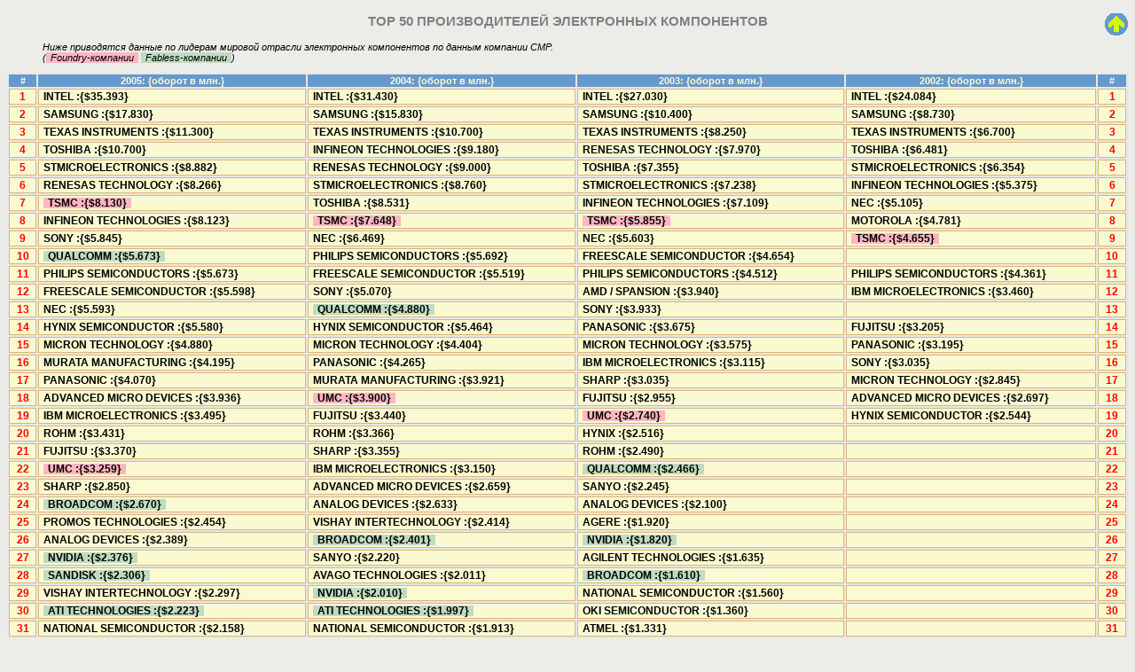

--- FILE ---
content_type: text/html
request_url: https://ecworld.ru/support/sst/top50.htm
body_size: 2800
content:
<!DOCTYPE HTML>
<html lang="ru">
<head>
<meta charset="utf-8">
<meta name="viewport" content="width=device-width, initial-scale=1">
<meta name="Author" content="George Kell">
<meta name="Keywords" content="статистика производство полупроводников рейтинг top electronics world">
<title>Top 50 электронной отрасли по версии CMP</title>
<link href="/hpage/css/sst.css" type="text/css" rel="stylesheet">

<!-- Global site tag (gtag.js) - Google Analytics -->
<script async src="https://www.googletagmanager.com/gtag/js?id=UA-178563-3"></script>
<script>
  window.dataLayer = window.dataLayer || [];
  function gtag(){dataLayer.push(arguments);}
  gtag('js', new Date());

  gtag('config', 'UA-178563-3');
</script>
</head>

<body>
<!--#include virtual="/header.html" -->

<h3>TOP 50 ПРОИЗВОДИТЕЛЕЙ ЭЛЕКТРОННЫХ КОМПОНЕНТОВ<a href="ssttops.htm"><img src="/hpage/icons/arup.gif" width="26" height="25" alt=""></a></h3>

<blockquote>Ниже приводятся данные по лидерам мировой отрасли электронных компонентов по данным компании CMP.<br>(<span class="fd">Foundry-компании</span>&nbsp;<span class="fb">Fabless-компании</span>)</blockquote>

<table>
<thead>
<tr>
 <th>#</th>
 <th>2005:&nbsp;{оборот в млн.}</th>
 <th>2004:&nbsp;{оборот в млн.}</th>
 <th>2003:&nbsp;{оборот в млн.}</th>
 <th>2002:&nbsp;{оборот в млн.}</th>
 <th>#</th> 
</tr>
</thead>
<tr>
 <td class="n">1</td>
 <td class="c">INTEL&nbsp;:{$35.393}</td>
 <td class="c">INTEL&nbsp;:{$31.430}</td>
 <td class="c">INTEL&nbsp;:{$27.030}</td>
 <td class="c">INTEL&nbsp;:{$24.084}</td>
 <td class="n">1</td>
</tr>
<tr>
 <td class="n">2</td>
 <td class="c">SAMSUNG&nbsp;:{$17.830}</td>
 <td class="c">SAMSUNG&nbsp;:{$15.830}</td>
 <td class="c">SAMSUNG&nbsp;:{$10.400}</td>
 <td class="c">SAMSUNG&nbsp;:{$8.730}</td>
 <td class="n">2</td>
</tr>
<tr>
 <td class="n">3</td>
 <td class="c">TEXAS INSTRUMENTS&nbsp;:{$11.300}</td>
 <td class="c">TEXAS INSTRUMENTS&nbsp;:{$10.700}</td>
 <td class="c">TEXAS INSTRUMENTS&nbsp;:{$8.250}</td>
 <td class="c">TEXAS INSTRUMENTS&nbsp;:{$6.700}</td>
 <td class="n">3</td>
</tr>
<tr>
 <td class="n">4</td>
 <td class="c">TOSHIBA&nbsp;:{$10.700}</td>
 <td class="c">INFINEON TECHNOLOGIES&nbsp;:{$9.180}</td>
 <td class="c">RENESAS TECHNOLOGY&nbsp;:{$7.970}</td>
 <td class="c">TOSHIBA&nbsp;:{$6.481}</td>
 <td class="n">4</td>
</tr>
<tr>
 <td class="n">5</td>
 <td class="c">STMICROELECTRONICS&nbsp;:{$8.882}</td>
 <td class="c">RENESAS TECHNOLOGY&nbsp;:{$9.000}</td>
 <td class="c">TOSHIBA&nbsp;:{$7.355}</td>
 <td class="c">STMICROELECTRONICS&nbsp;:{$6.354}</td>
 <td class="n">5</td>
</tr>
<tr>
 <td class="n">6</td>
 <td class="c">RENESAS TECHNOLOGY&nbsp;:{$8.266}</td>
 <td class="c">STMICROELECTRONICS&nbsp;:{$8.760}</td>
 <td class="c">STMICROELECTRONICS&nbsp;:{$7.238}</td>
 <td class="c">INFINEON TECHNOLOGIES&nbsp;:{$5.375}</td>
 <td class="n">6</td>
</tr>
<tr>
 <td class="n">7</td>
 <td class="c"><span class="fd">TSMC&nbsp;:{$8.130}</span></td>
 <td class="c">TOSHIBA&nbsp;:{$8.531}</td>
 <td class="c">INFINEON TECHNOLOGIES&nbsp;:{$7.109}</td>
 <td class="c">NEC&nbsp;:{$5.105}</td>
 <td class="n">7</td>
</tr>
<tr>
 <td class="n">8</td>
 <td class="c">INFINEON TECHNOLOGIES&nbsp;:{$8.123}</td>
 <td class="c"><span class="fd">TSMC&nbsp;:{$7.648}</span></td>
 <td class="c"><span class="fd">TSMC&nbsp;:{$5.855}</span></td>
 <td class="c">MOTOROLA&nbsp;:{$4.781}</td>
 <td class="n">8</td>
</tr>
<tr>
 <td class="n">9</td>
 <td class="c">SONY&nbsp;:{$5.845}</td>
 <td class="c">NEC&nbsp;:{$6.469}</td>
 <td class="c">NEC&nbsp;:{$5.603}</td>
 <td class="c"><span class="fd">TSMC&nbsp;:{$4.655}</span></td>
 <td class="n">9</td>
</tr>
<tr>
 <td class="n">10</td>
 <td class="c"><span class="fb">QUALCOMM&nbsp;:{$5.673}</span></td>
 <td class="c">PHILIPS SEMICONDUCTORS&nbsp;:{$5.692}</td>
 <td class="c">FREESCALE SEMICONDUCTOR&nbsp;:{$4.654}</td>
 <td class="c">&nbsp;</td>
 <td class="n">10</td>
</tr>
<tr>
 <td class="n">11</td>
 <td class="c">PHILIPS SEMICONDUCTORS&nbsp;:{$5.673}</td>
 <td class="c">FREESCALE SEMICONDUCTOR&nbsp;:{$5.519}</td>
 <td class="c">PHILIPS SEMICONDUCTORS&nbsp;:{$4.512}</td>
 <td class="c">PHILIPS SEMICONDUCTORS&nbsp;:{$4.361}</td>
 <td class="n">11</td>
</tr>
<tr>
 <td class="n">12</td>
 <td class="c">FREESCALE SEMICONDUCTOR&nbsp;:{$5.598}</td>
 <td class="c">SONY&nbsp;:{$5.070}</td>
 <td class="c">AMD / SPANSION&nbsp;:{$3.940}</td>
 <td class="c">IBM MICROELECTRONICS&nbsp;:{$3.460}</td>
 <td class="n">12</td>
</tr>
<tr>
 <td class="n">13</td>
 <td class="c">NEC&nbsp;:{$5.593}</td>
 <td class="c"><span class="fb">QUALCOMM&nbsp;:{$4.880}</span></td>
 <td class="c">SONY&nbsp;:{$3.933}</td>
 <td class="c">&nbsp;</td>
 <td class="n">13</td>
</tr>
<tr>
 <td class="n">14</td>
 <td class="c">HYNIX SEMICONDUCTOR&nbsp;:{$5.580}</td>
 <td class="c">HYNIX SEMICONDUCTOR&nbsp;:{$5.464}</td>
 <td class="c">PANASONIC&nbsp;:{$3.675}</td>
 <td class="c">FUJITSU&nbsp;:{$3.205}</td>
 <td class="n">14</td>
</tr>
<tr>
 <td class="n">15</td>
 <td class="c">MICRON TECHNOLOGY&nbsp;:{$4.880}</td>
 <td class="c">MICRON TECHNOLOGY&nbsp;:{$4.404}</td>
 <td class="c">MICRON TECHNOLOGY&nbsp;:{$3.575}</td>
 <td class="c">PANASONIC&nbsp;:{$3.195}</td>
 <td class="n">15</td>
</tr>
<tr>
 <td class="n">16</td>
 <td class="c">MURATA MANUFACTURING&nbsp;:{$4.195}</td>
 <td class="c">PANASONIC&nbsp;:{$4.265}</td>
 <td class="c">IBM MICROELECTRONICS&nbsp;:{$3.115}</td>
 <td class="c">SONY&nbsp;:{$3.035}</td>
 <td class="n">16</td>
</tr>
<tr>
 <td class="n">17</td>
 <td class="c">PANASONIC&nbsp;:{$4.070}</td>
 <td class="c">MURATA MANUFACTURING&nbsp;:{$3.921}</td>
 <td class="c">SHARP&nbsp;:{$3.035}</td>
 <td class="c">MICRON TECHNOLOGY&nbsp;:{$2.845}</td>
 <td class="n">17</td>
</tr>
<tr>
 <td class="n">18</td>
 <td class="c">ADVANCED MICRO DEVICES&nbsp;:{$3.936}</td>
 <td class="c"><span class="fd">UMC&nbsp;:{$3.900}</span></td>
 <td class="c">FUJITSU&nbsp;:{$2.955}</td>
 <td class="c">ADVANCED MICRO DEVICES&nbsp;:{$2.697}</td>
 <td class="n">18</td>
</tr>
<tr>
 <td class="n">19</td>
 <td class="c">IBM MICROELECTRONICS&nbsp;:{$3.495}</td>
 <td class="c">FUJITSU&nbsp;:{$3.440}</td>
 <td class="c"><span class="fd">UMC&nbsp;:{$2.740}</span></td>
 <td class="c">HYNIX SEMICONDUCTOR&nbsp;:{$2.544}</td>
 <td class="n">19</td>
</tr>
<tr>
 <td class="n">20</td>
 <td class="c">ROHM&nbsp;:{$3.431}</td>
 <td class="c">ROHM&nbsp;:{$3.366}</td>
 <td class="c">HYNIX&nbsp;:{$2.516}</td>
 <td class="c">&nbsp;</td>
 <td class="n">20</td>
</tr>
<tr>
 <td class="n">21</td>
 <td class="c">FUJITSU&nbsp;:{$3.370}</td>
 <td class="c">SHARP&nbsp;:{$3.355}</td>
 <td class="c">ROHM&nbsp;:{$2.490}</td>
 <td class="c">&nbsp;</td>
 <td class="n">21</td>
</tr>
<tr>
 <td class="n">22</td>
 <td class="c"><span class="fd">UMC&nbsp;:{$3.259}</span></td>
 <td class="c">IBM MICROELECTRONICS&nbsp;:{$3.150}</td>
 <td class="c"><span class="fb">QUALCOMM&nbsp;:{$2.466}</span></td>
 <td class="c">&nbsp;</td>
 <td class="n">22</td>
</tr>
<tr>
 <td class="n">23</td>
 <td class="c">SHARP&nbsp;:{$2.850}</td>
 <td class="c">ADVANCED MICRO DEVICES&nbsp;:{$2.659}</td>
 <td class="c">SANYO&nbsp;:{$2.245}</td>
 <td class="c">&nbsp;</td>
 <td class="n">23</td>
</tr>
<tr>
 <td class="n">24</td>
 <td class="c"><span class="fb">BROADCOM&nbsp;:{$2.670}</span></td>
 <td class="c">ANALOG DEVICES&nbsp;:{$2.633}</td>
 <td class="c">ANALOG DEVICES&nbsp;:{$2.100}</td>
 <td class="c">&nbsp;</td>
 <td class="n">24</td>
</tr>
<tr>
 <td class="n">25</td>
 <td class="c">PROMOS TECHNOLOGIES&nbsp;:{$2.454}</td>
 <td class="c">VISHAY INTERTECHNOLOGY&nbsp;:{$2.414}</td>
 <td class="c">AGERE&nbsp;:{$1.920}</td>
 <td class="c">&nbsp;</td>
 <td class="n">25</td>
</tr>
<tr>
 <td class="n">26</td>
 <td class="c">ANALOG DEVICES&nbsp;:{$2.389}</td>
 <td class="c"><span class="fb">BROADCOM&nbsp;:{$2.401}</span></td>
 <td class="c"><span class="fb">NVIDIA&nbsp;:{$1.820}</span></td>
 <td class="c">&nbsp;</td>
 <td class="n">26</td>
</tr>
<tr>
 <td class="n">27</td>
 <td class="c"><span class="fb">NVIDIA&nbsp;:{$2.376}</span></td>
 <td class="c">SANYO&nbsp;:{$2.220}</td>
 <td class="c">AGILENT TECHNOLOGIES&nbsp;:{$1.635}</td>
 <td class="c">&nbsp;</td>
 <td class="n">27</td>
</tr>
<tr>
 <td class="n">28</td>
 <td class="c"><span class="fb">SANDISK&nbsp;:{$2.306}</span></td>
 <td class="c">AVAGO TECHNOLOGIES&nbsp;:{$2.011}</td>
 <td class="c"><span class="fb">BROADCOM&nbsp;:{$1.610}</span></td>
 <td class="c">&nbsp;</td>
 <td class="n">28</td>
</tr>
<tr>
 <td class="n">29</td>
 <td class="c">VISHAY INTERTECHNOLOGY&nbsp;:{$2.297}</td>
 <td class="c"><span class="fb">NVIDIA&nbsp;:{$2.010}</span></td>
 <td class="c">NATIONAL SEMICONDUCTOR&nbsp;:{$1.560}</td>
 <td class="c">&nbsp;</td>
 <td class="n">29</td>
</tr>
<tr>
 <td class="n">30</td>
 <td class="c"><span class="fb">ATI TECHNOLOGIES&nbsp;:{$2.223}</span></td>
 <td class="c"><span class="fb">ATI TECHNOLOGIES&nbsp;:{$1.997}</span></td>
 <td class="c">OKI SEMICONDUCTOR&nbsp;:{$1.360}</td>
 <td class="c">&nbsp;</td>
 <td class="n">30</td>
</tr>
<tr>
 <td class="n">31</td>
 <td class="c">NATIONAL SEMICONDUCTOR&nbsp;:{$2.158}</td>
 <td class="c">NATIONAL SEMICONDUCTOR&nbsp;:{$1.913}</td>
 <td class="c">ATMEL&nbsp;:{$1.331}</td>
 <td class="c">&nbsp;</td>
 <td class="n">31</td>
</tr>
<tr>
 <td class="n">32</td>
 <td class="c">SPANSION&nbsp;:{$2.003}</td>
 <td class="c">AGERE SYSTEMS&nbsp;:{$1.912}</td>
 <td class="c"><span class="fb">XILINX&nbsp;:{$1.304}</span></td>
 <td class="c">&nbsp;</td>
 <td class="n">32</td>
</tr>
<tr>
 <td class="n">33</td>
 <td class="c">ELPIDA MEMORY&nbsp;:{$1.928}</td>
 <td class="c"><span class="fb">SANDISK&nbsp;:{$1.777}</span></td>
 <td class="c">FAIRCHILD&nbsp;:{$1.273}</td>
 <td class="c">&nbsp;</td>
 <td class="n">33</td>
</tr>
<tr>
 <td class="n">34</td>
 <td class="c">LSI LOGIC&nbsp;:{$1.919}</td>
 <td class="c">ELPIDA MEMORY&nbsp;:{$1.738}</td>
 <td class="c">LSI LOGIC&nbsp;:{$1.270}</td>
 <td class="c">&nbsp;</td>
 <td class="n">34</td>
</tr>
<tr>
 <td class="n">35</td>
 <td class="c">AVAGO TECHNOLOGIES&nbsp;:{$1.800}</td>
 <td class="c">OKI SEMICONDUCTOR&nbsp;:{$1.720}</td>
 <td class="c">MAXIM&nbsp;:{$1.229}</td>
 <td class="c">&nbsp;</td>
 <td class="n">35</td> 
</tr>
<tr>
 <td class="n">36</td>
 <td class="c">SANYO&nbsp;:{$1.715}</td>
 <td class="c">POWERCHIP SEMICONDUCTOR&nbsp;:{$1.598}</td>
 <td class="c">MITSUBISHI&nbsp;:{$1.155}</td>
 <td class="c">&nbsp;</td>
 <td class="n">36</td> 
</tr>
<tr>
 <td class="n">37</td>
 <td class="c">AGERE SYSTEMS&nbsp;:{$1.676}</td>
 <td class="c">LSI LOGIC&nbsp;:{$1.700}</td>
 <td class="c">SEIKO EPSON&nbsp;:{$1.150}</td>
 <td class="c">&nbsp;</td>
 <td class="n">37</td> 
</tr>
<tr>
 <td class="n">38</td>
 <td class="c">ATMEL&nbsp;:{$1.676}</td>
 <td class="c">EPCOS&nbsp;:{$1.694}</td>
 <td class="c"><span class="fb">ATI TECHNOLOGIES&nbsp;:{$1.135}</span></td>
 <td class="c">&nbsp;</td>
 <td class="n">38</td> 
</tr>
<tr>
 <td class="n">39</td>
 <td class="c">MAXIM&nbsp;:{$1.672}</td>
 <td class="c">ATMEL&nbsp;:{$1.650}</td>
 <td class="c"><span class="fb">MEDIATEK&nbsp;:{$1.104}</span></td>
 <td class="c">&nbsp;</td>
 <td class="n">39</td> 
</tr>
<tr>
 <td class="n">40</td>
 <td class="c"><span class="fb">MARVELL&nbsp;:{$1.670}</span></td>
 <td class="c">FAIRCHILD&nbsp;:{$1.603}</td>
 <td class="c">ON SEMICONDUCTOR&nbsp;:{$1.065}</td>
 <td class="c">&nbsp;</td>
 <td class="n">40</td> 
</tr>
<tr>
 <td class="n">41</td>
 <td class="c">POWERCHIP SEMICONDUCTOR&nbsp;:{$1.598}</td>
 <td class="c">MAXIM&nbsp;:{$1.439}</td>
 <td class="c">INTERNATIONAL RECTIFIER&nbsp;:{$1.050}</td>
 <td class="c">&nbsp;</td>
 <td class="n">41</td> 
</tr>
<tr>
 <td class="n">42</td>
 <td class="c"><span class="fb">XILINX&nbsp;:{$1.573}</td>
 <td class="c"><span class="fb">XILINX&nbsp;:{$1.398}</td>
 <td class="c"><span class="fb">SANDISK&nbsp;:{$982}</td>
 <td class="c">&nbsp;</td>
 <td class="n">42</td> 
</tr>
<tr>
 <td class="n">43</td>
 <td class="c">NANYA TECHNOLOGY&nbsp;:{$1.541}</td>
 <td class="c">MITSUBISHI ELECTRIC&nbsp;:{$1.360}</td>
 <td class="c">&nbsp;</td>
 <td class="c">&nbsp;</td>
 <td class="n">43</td> 
</tr>
<tr>
 <td class="n">44</td>
 <td class="c">SEIKO EPSON&nbsp;:{$1.500}</td>
 <td class="c">SEIKO EPSON&nbsp;:{$1.325}</td>
 <td class="c">&nbsp;</td>
 <td class="c">&nbsp;</td>
 <td class="n">44</td> 
</tr>
<tr>
 <td class="n">45</td>
 <td class="c">MEDIATEK&nbsp;:{$1.498}</td>
 <td class="c">PROMOS TECHNOLOGIES&nbsp;:{$1.283}</td>
 <td class="c">&nbsp;</td>
 <td class="c">&nbsp;</td>
 <td class="n">45</td> 
</tr>
<tr>
 <td class="n">46</td>
 <td class="c">EPCOS&nbsp;:{$1.487}</td>
 <td class="c">NANYA TECHNOLOGY&nbsp;:{$1.267}</td>
 <td class="c"><span class="fb">ALTERA&nbsp;:{$827}</span></td>
 <td class="c">&nbsp;</td>
 <td class="n">46</td> 
</tr>
<tr>
 <td class="n">47</td>
 <td class="c">FAIRCHILD&nbsp;:{$1.425}</td>
 <td class="c">ON SEMICONDUCTOR&nbsp;:{$1.267}</td>
 <td class="c">NANYA TECHNOLOGY&nbsp;:{$825}</td>
 <td class="c">&nbsp;</td>
 <td class="n">47</td> 
</tr>
<tr>
 <td class="n">48</td>
 <td class="c">MITSUBISHI ELECTRIC&nbsp;:{$1.345}</td>
 <td class="c"><span class="fb">MARVELL TECHNOLOGY&nbsp;:{$1.225}</span></td>
 <td class="c"><span class="fb">MARVELL TECHNOLOGY&nbsp;:{$780}</span></td>
 <td class="c">&nbsp;</td>
 <td class="n">48</td> 
</tr>
<tr>
 <td class="n">49</td>
 <td class="c">OKI SEMICONDUCTOR&nbsp;:{$1.340}</td>
 <td class="c">SPANSION&nbsp;:{$1.193}</td>
 <td class="c">ELPIDA MEMORY&nbsp;:{$760}</td>
 <td class="c">&nbsp;</td>
 <td class="n">49</td> 
</tr>
<tr>
 <td class="n">50</td>
 <td class="c">ON SEMICONDUCTOR&nbsp;:{$1.261}</td>
 <td class="c"><span class="fb">MEDIATEK&nbsp;:{$1.172}</span></td>
 <td class="c">&nbsp;</td>
 <td class="c">&nbsp;</td>
 <td class="n">50</td> 
</tr>
</table>

<!--#include virtual="/footer.html" -->
</body>
</html>

--- FILE ---
content_type: text/css
request_url: https://ecworld.ru/hpage/css/sst.css
body_size: 1927
content:
/*����� ������� ����������*/
 body {font-family:Arial, sans-serif; font-size: 0.8em; background-color: #ecece9; /*���� ����*/}
 img {border:none; /*������ ����� �� �������*/}
 a:hover {color: green;}
 h3 {font-family: 'Arial Black', sans-serif; color:#808080; text-align: center; position: relative; width: 100%; /*���������*/}
 h3 a {position: absolute; right: 0; /* ���������������� up-�������*/}
 h5 {font-family: Arial, sans-serif; color:#808080; margin-right: auto; margin-left: auto; width: 40%; text-align: center; border-bottom: 2px dotted #b2bcc6; /*������������ � ��������������*/}
 blockquote {font-size: 0.85em; font-style:italic; text-align: justify;}
 table {background-color: #e7e7e7; width: 100%; /*�������� �������*/}
 tbody {font-size: 0.9em; background-color: #fafad2; border: 2px solid black; padding: 2px 5px; /*���� �������*/}
 thead {font-size: 0.85em; background-color: #6699cc; color:#fafad2; font-weight: bold; /*header �������*/}
 tfoot {font-size: 0.85em; background-color: #bebebe; color:#fff5ee; font-weight: bold; color: brown; /*footer �������*/}
 td {border: 1px solid #ddb575; padding: 2px 5px;}
 p {font-family:Arial, sans-serif; font-size: 10pt; text-indent:27pt; text-align:justify}
 ul.amenu {text-align: center; list-style-type: none; padding-left:0; margin-left: 0; /*���������� ���� ������*/}
 ul.amenu li {display: inline; font-weight:bold; color:#ffffff; /*���������� ���� ������*/}
  tr.b {background-color:#6699cc; color:black; font-weight:bold; text-align: left; text-indent:3pt; /*������ ������ �������*/}
  tr.g {background-color:#ffe8b5; font-weight: bold; /*������ ������*/}
  tr.l {color:black; font-weight:bold; background-color:#ffe8b5; /*������ ��������� �� ������� ������*/}
  tr.m {background-color:#cc3333; height: 5px; /*�������������� ������� ������ � �������*/}
  tr.y {font-size: 0.85em; background-color: #6699cc; color:#fafad2; text-align:center; font-weight: bold; /*������ ����� � �������*/}
   tr.t {background-color:#3366cc; color:#fff5ee; text-align:center; /*������ ������ ������� - ������ ����� ��������*/}
   td.c {color:black; font-weight:bold; text-align:left; /*company name*/}
   td.e {color:#008000; font-weight:bold; text-align:left; /*europe distributor*/}
   td.f {text-align:center; /*������� � �������*/}	
   td.g {background-color:#ffe8b5; font-weight:bold; text-align:left; /*������ � ����������*/}
   td.g1 {background-color:#fae8b5; font-weight:normal; text-align:center; /*��������� � ����������*/}
   td.n {color:#ff0000; font-weight:bold; text-align:center; /*������� ������*/}	
   td.r {text-align:right; font-size: 1em; font-style: italic; /*����� � ������ ������ ������*/}
   td.m {text-align:center; font-size: 0.9em; /*����� � ������ �����������*/}
   td.mb {text-align:center; font-size: 0.9em; font-weight:bold; /*����� � ������ ������ � �����������*/}
   td.mb1 {background-color:#fae8b5; text-align:center; font-size: 0.9em; font-weight:bold; /*����� � ������ ������ � �����������*/}
   td.w {color:#804040; font-weight:bold; text-align:left; /*transworld distributor*/}
   th.cl {font-size: 0.75em; background-color: #fafad2; /*������ � �������������� ����������*/}
	.h {color:#808080; font-style:italic; font-size: 0.85em; font-weight:bold;  /*����������� �� ������� ��������*/}
	.cr {color:red; font-weight:bold; text-align:left; /*IDM-company name*/}
	.cb {color:blue; font-weight:bold; text-align:left; /*foudry-company name*/}
	.cg {color:green; font-weight:bold; text-align:left; /*fabless-company name*/}
	.dc {color:blue; /*�������� ��������� - �����*/}
	.gr {color:green; /*������ �������� � ����� -�������*/}
	.is {color:brown; /*����������� ���� - ����������*/}
    .lu {font-family:Arial, sans-serif; font-size: 8pt; color:#ff0080; font-weight:bold; font-style:italic; /*��������� ���������� �������*/}
	.pu {background-color:#c0dcc0; padding: 0 5px; /*��������� ��������*/}
	.pr {background-color:#ffb6c1; padding: 0 5px; /*������� ��������*/}
	.indp {background-color:#87cefa; padding: 0 5px; /*����������� �������������*/}	
	.fb {background-color:#c0dcc0; padding: 0 5px; /*fabless-��������*/}
	.fd {background-color:#ffb6c1; padding: 0 5px; /*foundry-��������*/}
    .ms {font-family:Arial, sans-serif; font-size: 10pt; color:#ffffff; /*����������� � ���� ������*/}	
	.si {color:red; font-weight:bold; /*CEO ���*/}
	.rip {border: 1px solid black; padding: 1px; font-size: 0.85em; /*�������� �����*/}
    .acleg {background-color: #6fce86; color: white; cursor: pointer; padding: 0 20px; margin: 0 0 0 auto; width: 50%; border: none; font-style: italic; outline: none;  text-align: right; font-size: 12px; /*������� ���������� ����������*/}
    .updated {display:inline-block; padding: 0 3px; text-indent: 0; margin-left: 3px; border: 1px #da0c1d solid; background-color: #da0c1d; color:#fff; font-size: 0.55rem; font-style: italic; vertical-align: top /*������ ����������*/}
.scrollup {position: fixed; z-index: 99999; bottom: 10px; right: 10px; display: none;}/*��� ����������� ������ - ������� �� �������� ����� �������� ������*/
.scrollup i {width: 25px; height: 25px; line-height: 35px; background: #9400d3; color: #f2f3f3; text-align: center; font-size: 30px; opacity: 0.5; filter: alpha(opacity=50);}
.fa {display: inline-block; font: normal normal normal 14px/1 FontAwesome; font-size: inherit; text-rendering: auto; -webkit-font-smoothing: antialiased; -moz-osx-font-smoothing: grayscale;}